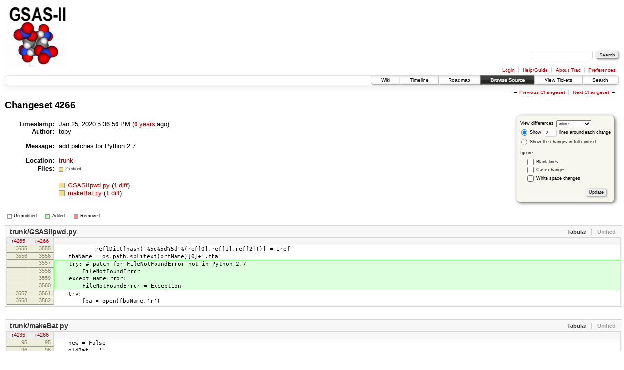

--- FILE ---
content_type: text/html;charset=utf-8
request_url: https://subversion.xray.aps.anl.gov/trac/pyGSAS/changeset/4266
body_size: 14917
content:
<!DOCTYPE html PUBLIC "-//W3C//DTD XHTML 1.0 Strict//EN" "http://www.w3.org/TR/xhtml1/DTD/xhtml1-strict.dtd">
<html xmlns="http://www.w3.org/1999/xhtml">
  
  


  <head>
    <title>
      Changeset 4266 – GSAS-II - Crystallography Data Analysis Software
    </title>
      <meta http-equiv="Content-Type" content="text/html; charset=UTF-8" />
      <meta http-equiv="X-UA-Compatible" content="IE=edge" />
    <!--[if IE]><script type="text/javascript">
      if (/^#__msie303:/.test(window.location.hash))
        window.location.replace(window.location.hash.replace(/^#__msie303:/, '#'));
    </script><![endif]-->
        <link rel="search" href="/trac/pyGSAS/search" />
        <link rel="prev" href="/trac/pyGSAS/changeset/4265" title="Changeset 4265" />
        <link rel="last" href="/trac/pyGSAS/changeset/5799" title="Changeset 5799" />
        <link rel="help" href="/trac/pyGSAS/wiki/TracGuide" />
        <link rel="alternate" href="?format=diff&amp;new=4266" type="text/plain" class="diff" title="Unified Diff" /><link rel="alternate" href="?format=zip&amp;new=4266" type="application/zip" class="zip" title="Zip Archive" />
        <link rel="next" href="/trac/pyGSAS/changeset/4267" title="Changeset 4267" />
        <link rel="start" href="/trac/pyGSAS/wiki" />
        <link rel="stylesheet" href="/trac/pyGSAS/chrome/common/css/trac.css" type="text/css" /><link rel="stylesheet" href="/trac/pyGSAS/chrome/common/css/changeset.css" type="text/css" /><link rel="stylesheet" href="/trac/pyGSAS/chrome/common/css/diff.css" type="text/css" /><link rel="stylesheet" href="/trac/pyGSAS/chrome/common/css/code.css" type="text/css" />
        <link rel="first" href="/trac/pyGSAS/changeset/1" title="Changeset 1" />
        <link rel="shortcut icon" href="/trac/pyGSAS/chrome/common/trac.ico" type="image/x-icon" />
        <link rel="icon" href="/trac/pyGSAS/chrome/common/trac.ico" type="image/x-icon" />
    <style id="trac-noscript" type="text/css">.trac-noscript { display: none !important }</style>
      <link type="application/opensearchdescription+xml" rel="search" href="/trac/pyGSAS/search/opensearch" title="Search GSAS-II - Crystallography Data Analysis Software" />
      <script type="text/javascript" charset="utf-8" src="/trac/pyGSAS/chrome/common/js/jquery.js"></script>
      <script type="text/javascript" charset="utf-8" src="/trac/pyGSAS/chrome/common/js/babel.js"></script>
      <script type="text/javascript" charset="utf-8" src="/trac/pyGSAS/chrome/common/js/trac.js"></script>
      <script type="text/javascript" charset="utf-8" src="/trac/pyGSAS/chrome/common/js/search.js"></script>
      <script type="text/javascript" charset="utf-8" src="/trac/pyGSAS/chrome/common/js/diff.js"></script>
    <script type="text/javascript">
      jQuery("#trac-noscript").remove();
      jQuery(document).ready(function($) {
        $(".trac-autofocus").focus();
        $(".trac-target-new").attr("target", "_blank");
        setTimeout(function() { $(".trac-scroll").scrollToTop() }, 1);
        $(".trac-disable-on-submit").disableOnSubmit();
      });
    </script>
    <script type="text/javascript">
      jQuery(document).ready(function($) {
        $(".trac-toggledeleted").show().click(function() {
                  $(this).siblings().find(".trac-deleted").toggle();
                  return false;
        }).click();
        $("#content").find("li.entry h2 a").parent().addAnchor(_("Link to this diff"));
      });
    </script>
  </head>
  <body>
    <div id="banner">
      <div id="header">
        <a id="logo" href="https://subversion.xray.aps.anl.gov/trac/pyGSAS"><img src="https://subversion.xray.aps.anl.gov/pyGSAS/trunk/help/gsas2logo.png" alt="" /></a>
      </div>
      <form id="search" action="/trac/pyGSAS/search" method="get">
        <div>
          <label for="proj-search">Search:</label>
          <input type="text" id="proj-search" name="q" size="18" value="" />
          <input type="submit" value="Search" />
        </div>
      </form>
      <div id="metanav" class="nav">
    <ul>
      <li class="first"><a href="/trac/pyGSAS/login">Login</a></li><li><a href="/trac/pyGSAS/wiki/TracGuide">Help/Guide</a></li><li><a href="/trac/pyGSAS/about">About Trac</a></li><li class="last"><a href="/trac/pyGSAS/prefs">Preferences</a></li>
    </ul>
  </div>
    </div>
    <div id="mainnav" class="nav">
    <ul>
      <li class="first"><a href="/trac/pyGSAS/wiki">Wiki</a></li><li><a href="/trac/pyGSAS/timeline">Timeline</a></li><li><a href="/trac/pyGSAS/roadmap">Roadmap</a></li><li class="active"><a href="/trac/pyGSAS/browser">Browse Source</a></li><li><a href="/trac/pyGSAS/report">View Tickets</a></li><li class="last"><a href="/trac/pyGSAS/search">Search</a></li>
    </ul>
  </div>
    <div id="main">
      <div id="ctxtnav" class="nav">
        <h2>Context Navigation</h2>
        <ul>
          <li class="first"><span>&larr; <a class="prev" href="/trac/pyGSAS/changeset/4265" title="Changeset 4265">Previous Changeset</a></span></li><li class="last"><span><a class="next" href="/trac/pyGSAS/changeset/4267" title="Changeset 4267">Next Changeset</a> &rarr;</span></li>
        </ul>
        <hr />
      </div>
    <div id="content" class="changeset">
      <div id="title">
            <h1>Changeset 4266</h1>
      </div>
      <form id="prefs" action="">
        <div>
          
  <label for="style">View differences</label>
  <select id="style" name="style">
    <option selected="selected" value="inline">inline</option>
    <option value="sidebyside">side by side</option>
  </select>
  <div class="field">
    <label><input type="radio" name="contextall" value="0" checked="checked" />
             Show</label>
      <label><input type="text" name="contextlines" id="contextlines" size="2" maxlength="3" value="2" />
             lines around each change</label><br />
    <label><input type="radio" name="contextall" value="1" />
           Show the changes in full context</label>
  </div>
  <fieldset id="ignore">
    <legend>Ignore:</legend>
    <div class="field">
      <input type="checkbox" id="ignoreblanklines" name="ignoreblanklines" />
      <label for="ignoreblanklines">Blank lines</label>
    </div>
    <div class="field">
      <input type="checkbox" id="ignorecase" name="ignorecase" />
      <label for="ignorecase">Case changes</label>
    </div>
    <div class="field">
      <input type="checkbox" id="ignorewhitespace" name="ignorewhitespace" />
      <label for="ignorewhitespace">White space changes</label>
    </div>
  </fieldset>
  <div class="buttons">
    <input type="submit" name="update" value="Update" />
  </div>

        </div>
      </form>
      <dl id="overview">
          <dt class="property time">Timestamp:</dt>
          <dd class="time">
             Jan 25, 2020 5:36:56 PM
             (<a class="timeline" href="/trac/pyGSAS/timeline?from=2020-01-25T17%3A36%3A56-06%3A00&amp;precision=second" title="See timeline at Jan 25, 2020 5:36:56 PM">6 years</a> ago)
          </dd>
          <dt class="property author">Author:</dt>
          <dd class="author">toby</dd>
          <dt class="property message">Message:</dt>
          <dd class="message searchable">
            
            
              <p>
add patches for Python 2.7<br />
</p>

            
            
          </dd>
          <dt class="property location">Location:</dt>
          <dd class="searchable"><a href="/trac/pyGSAS/browser/trunk?rev=4266">trunk</a></dd>
        <dt class="property files">
          Files:
        </dt>
        <dd class="files">
          <div class="legend" id="file-legend">
            <dl>
              <dt class="mod"></dt><dd>2 edited</dd>
            </dl>
          </div>
          <br />
          <ul>
            <li>
          <div class="mod"> </div>
            <a title="Show entry in browser" href="/trac/pyGSAS/browser/trunk/GSASIIpwd.py?rev=4266">
              GSASIIpwd.py
            </a>
          <span class="comment">(modified)</span>
              (<a title="Show differences" href="#file0">1 diff</a>)
            </li><li>
          <div class="mod"> </div>
            <a title="Show entry in browser" href="/trac/pyGSAS/browser/trunk/makeBat.py?rev=4266">
              makeBat.py
            </a>
          <span class="comment">(modified)</span>
              (<a title="Show differences" href="#file1">1 diff</a>)
            </li>
          </ul>
        </dd>
      </dl>
      <div class="diff">
        <div class="legend" id="diff-legend">
          <h3>Legend:</h3>
          <dl>
            <dt class="unmod"></dt><dd>Unmodified</dd>
            <dt class="add"></dt><dd>Added</dd>
            <dt class="rem"></dt><dd>Removed</dd>
          </dl>
        </div>
        <div class="diff">
  <ul class="entries">
      <li class="entry">
        <h2 id="file0">
          <a href="/trac/pyGSAS/changeset/4266/trunk/GSASIIpwd.py" title="Show the changeset 4266 restricted to trunk/GSASIIpwd.py">trunk/GSASIIpwd.py</a>
        </h2>
        <table class="trac-diff inline" summary="Differences" cellspacing="0">
              <colgroup><col class="lineno" /><col class="lineno" /><col class="content" /></colgroup>
              <thead>
                <tr>
                  <th title="Revision 4265">
                    <a title="Show revision 4265 of this file in browser" href="/trac/pyGSAS/browser/trunk/GSASIIpwd.py?rev=4265#L3555">
                      r4265</a>
                  </th>
                  <th title="Revision 4266">
                    <a title="Show revision 4266 of this file in browser" href="/trac/pyGSAS/browser/trunk/GSASIIpwd.py?rev=4266#L3555">
                      r4266</a>
                  </th>
                  <td> </td>
                </tr>
              </thead>
            <tbody class="unmod">
                  <tr>
                          <th>3555</th><th>3555</th><td class="l"><span>&nbsp; &nbsp; &nbsp; &nbsp; &nbsp; &nbsp; reflDict[hash('%5d%5d%5d'%(ref[0],ref[1],ref[2]))] = iref</span></td>
                  </tr><tr>
                          <th>3556</th><th>3556</th><td class="l"><span>&nbsp; &nbsp; fbaName = os.path.splitext(prfName)[0]+'.fba'</span></td>
                  </tr>
            </tbody><tbody class="add">
                  <tr class="first">
                          <th> </th><th>3557</th><td class="r"><ins>&nbsp; &nbsp; try: # patch for FileNotFoundError not in Python 2.7</ins></td>
                  </tr><tr>
                          <th> </th><th>3558</th><td class="r"><ins>&nbsp; &nbsp; &nbsp; &nbsp; FileNotFoundError</ins></td>
                  </tr><tr>
                          <th> </th><th>3559</th><td class="r"><ins>&nbsp; &nbsp; except NameError:</ins></td>
                  </tr><tr class="last">
                          <th> </th><th>3560</th><td class="r"><ins>&nbsp; &nbsp; &nbsp; &nbsp; FileNotFoundError = Exception</ins></td>
                  </tr>
            </tbody><tbody class="unmod">
                  <tr>
                          <th>3557</th><th>3561</th><td class="l"><span>&nbsp; &nbsp; try:</span></td>
                  </tr><tr>
                          <th>3558</th><th>3562</th><td class="l"><span>&nbsp; &nbsp; &nbsp; &nbsp; fba = open(fbaName,'r')</span></td>
                  </tr>
            </tbody>
        </table>
      </li>
      <li class="entry">
        <h2 id="file1">
          <a href="/trac/pyGSAS/changeset/4266/trunk/makeBat.py" title="Show the changeset 4266 restricted to trunk/makeBat.py">trunk/makeBat.py</a>
        </h2>
        <table class="trac-diff inline" summary="Differences" cellspacing="0">
              <colgroup><col class="lineno" /><col class="lineno" /><col class="content" /></colgroup>
              <thead>
                <tr>
                  <th title="Revision 4235">
                    <a title="Show revision 4235 of this file in browser" href="/trac/pyGSAS/browser/trunk/makeBat.py?rev=4235#L95">
                      r4235</a>
                  </th>
                  <th title="Revision 4266">
                    <a title="Show revision 4266 of this file in browser" href="/trac/pyGSAS/browser/trunk/makeBat.py?rev=4266#L95">
                      r4266</a>
                  </th>
                  <td> </td>
                </tr>
              </thead>
            <tbody class="unmod">
                  <tr>
                          <th>95</th><th>95</th><td class="l"><span>&nbsp; &nbsp; new = False</span></td>
                  </tr><tr>
                          <th>96</th><th>96</th><td class="l"><span>&nbsp; &nbsp; oldBat = ''</span></td>
                  </tr>
            </tbody><tbody class="add">
                  <tr class="first">
                          <th> </th><th>97</th><td class="r"><ins>&nbsp; &nbsp; try: # patch for FileNotFoundError not in Python 2.7</ins></td>
                  </tr><tr>
                          <th> </th><th>98</th><td class="r"><ins>&nbsp; &nbsp; &nbsp; &nbsp; FileNotFoundError</ins></td>
                  </tr><tr>
                          <th> </th><th>99</th><td class="r"><ins>&nbsp; &nbsp; except NameError:</ins></td>
                  </tr><tr class="last">
                          <th> </th><th>100</th><td class="r"><ins>&nbsp; &nbsp; &nbsp; &nbsp; FileNotFoundError = Exception</ins></td>
                  </tr>
            </tbody><tbody class="unmod">
                  <tr>
                          <th>97</th><th>101</th><td class="l"><span>&nbsp; &nbsp; # this code does not appear to work properly when paths have spaces</span></td>
                  </tr><tr>
                          <th>98</th><th>102</th><td class="l"><span>&nbsp; &nbsp; try:</span></td>
                  </tr>
            </tbody>
        </table>
      </li>
  </ul>
</div>
        <div id="help"><strong>Note:</strong> See <a href="/trac/pyGSAS/wiki/TracChangeset">TracChangeset</a>
          for help on using the changeset viewer.</div>
      </div>
    </div>
    <div id="altlinks">
      <h3>Download in other formats:</h3>
      <ul>
        <li class="first">
          <a rel="nofollow" href="?format=diff&amp;new=4266" class="diff">Unified Diff</a>
        </li><li class="last">
          <a rel="nofollow" href="?format=zip&amp;new=4266" class="zip">Zip Archive</a>
        </li>
      </ul>
    </div>
    </div>
    <div id="footer" lang="en" xml:lang="en"><hr />
      <a id="tracpowered" href="http://trac.edgewall.org/"><img src="/trac/pyGSAS/chrome/common/trac_logo_mini.png" height="30" width="107" alt="Trac Powered" /></a>
      <p class="left">Powered by <a href="/trac/pyGSAS/about"><strong>Trac 1.0.13</strong></a><br />
        By <a href="http://www.edgewall.org/">Edgewall Software</a>.</p>
      <p class="right">Visit the Trac open source project at<br /><a href="http://trac.edgewall.org/">http://trac.edgewall.org/</a></p>
    </div>
  </body>
</html>